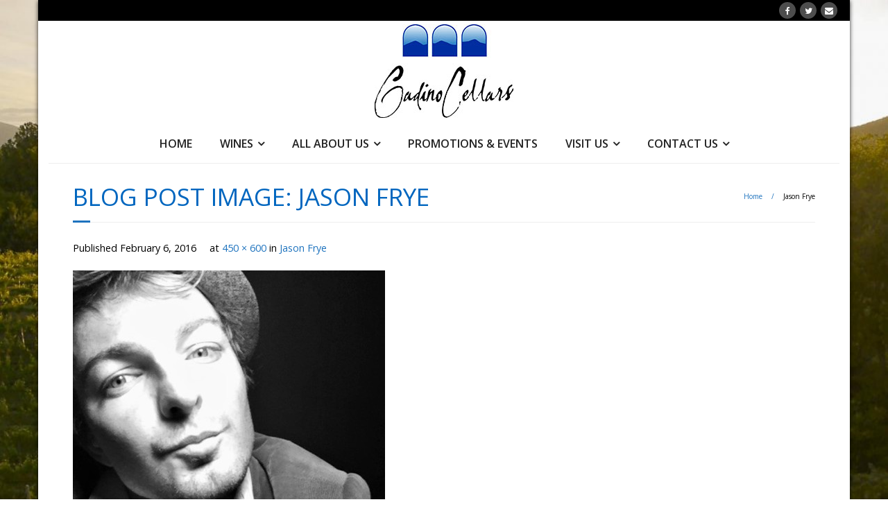

--- FILE ---
content_type: text/html; charset=UTF-8
request_url: https://gadinocellars.com/jason-frye/
body_size: 12924
content:
<!DOCTYPE html>

<html dir="ltr" lang="en-US" prefix="og: https://ogp.me/ns#">
<head>
<meta charset="UTF-8" />
<meta name="viewport" content="width=device-width" />

<link rel="profile" href="//gmpg.org/xfn/11" />
<link rel="pingback" href="https://gadinocellars.com/xmlrpc.php" />
<!--[if lt IE 9]>
<script src="https://gadinocellars.com/wp-content/themes/Minamaze_Pro/lib/scripts/html5.js" type="text/javascript"></script>
<![endif]-->

	<style>img:is([sizes="auto" i], [sizes^="auto," i]) { contain-intrinsic-size: 3000px 1500px }</style>
	
		<!-- All in One SEO 4.9.3 - aioseo.com -->
		<title>Jason Frye | Gadino Cellars</title>
	<meta name="robots" content="max-image-preview:large" />
	<meta name="author" content="drkpross"/>
	<link rel="canonical" href="https://gadinocellars.com/jason-frye/" />
	<meta name="generator" content="All in One SEO (AIOSEO) 4.9.3" />
		<meta property="og:locale" content="en_US" />
		<meta property="og:site_name" content="Gadino Cellars" />
		<meta property="og:type" content="article" />
		<meta property="og:title" content="Jason Frye | Gadino Cellars" />
		<meta property="og:url" content="https://gadinocellars.com/jason-frye/" />
		<meta property="article:published_time" content="2016-02-06T19:23:17+00:00" />
		<meta property="article:modified_time" content="2016-02-06T19:23:17+00:00" />
		<meta property="article:publisher" content="https://www.facebook.com/gadinocellars" />
		<meta name="twitter:card" content="summary" />
		<meta name="twitter:site" content="@Gadino_Cellars" />
		<meta name="twitter:title" content="Jason Frye | Gadino Cellars" />
		<script type="application/ld+json" class="aioseo-schema">
			{"@context":"https:\/\/schema.org","@graph":[{"@type":"BreadcrumbList","@id":"https:\/\/gadinocellars.com\/jason-frye\/#breadcrumblist","itemListElement":[{"@type":"ListItem","@id":"https:\/\/gadinocellars.com#listItem","position":1,"name":"Home","item":"https:\/\/gadinocellars.com","nextItem":{"@type":"ListItem","@id":"https:\/\/gadinocellars.com\/jason-frye\/#listItem","name":"Jason Frye"}},{"@type":"ListItem","@id":"https:\/\/gadinocellars.com\/jason-frye\/#listItem","position":2,"name":"Jason Frye","previousItem":{"@type":"ListItem","@id":"https:\/\/gadinocellars.com#listItem","name":"Home"}}]},{"@type":"ItemPage","@id":"https:\/\/gadinocellars.com\/jason-frye\/#itempage","url":"https:\/\/gadinocellars.com\/jason-frye\/","name":"Jason Frye | Gadino Cellars","inLanguage":"en-US","isPartOf":{"@id":"https:\/\/gadinocellars.com\/#website"},"breadcrumb":{"@id":"https:\/\/gadinocellars.com\/jason-frye\/#breadcrumblist"},"author":{"@id":"https:\/\/gadinocellars.com\/author\/drkpross\/#author"},"creator":{"@id":"https:\/\/gadinocellars.com\/author\/drkpross\/#author"},"datePublished":"2016-02-06T19:23:17-05:00","dateModified":"2016-02-06T19:23:17-05:00"},{"@type":"Organization","@id":"https:\/\/gadinocellars.com\/#organization","name":"Gadino Cellars","description":"Taste the Tradition","url":"https:\/\/gadinocellars.com\/","telephone":"+15409879292","logo":{"@type":"ImageObject","url":"https:\/\/gadinocellars.com\/wp-content\/uploads\/2021\/09\/blue-logo.jpg","@id":"https:\/\/gadinocellars.com\/jason-frye\/#organizationLogo","width":646,"height":465},"image":{"@id":"https:\/\/gadinocellars.com\/jason-frye\/#organizationLogo"}},{"@type":"Person","@id":"https:\/\/gadinocellars.com\/author\/drkpross\/#author","url":"https:\/\/gadinocellars.com\/author\/drkpross\/","name":"drkpross","image":{"@type":"ImageObject","@id":"https:\/\/gadinocellars.com\/jason-frye\/#authorImage","url":"https:\/\/secure.gravatar.com\/avatar\/09a3b4434793a35e2038e8f99d3c4abe79b81f9a6cf22debd8eb0bc96ae1905f?s=96&d=mm&r=g","width":96,"height":96,"caption":"drkpross"}},{"@type":"WebSite","@id":"https:\/\/gadinocellars.com\/#website","url":"https:\/\/gadinocellars.com\/","name":"Gadino Cellars","description":"Taste the Tradition","inLanguage":"en-US","publisher":{"@id":"https:\/\/gadinocellars.com\/#organization"}}]}
		</script>
		<!-- All in One SEO -->

<!-- SEO optimised using built in premium theme features from ThinkUpThemes - http://www.thinkupthemes.com/ -->
<meta name="description" content="Relax with our fine wines, in our spacious, modern Tuscan tasting room or on our sun splashed deck overlooking the vineyards and Blue Ridge Mountains in Washington, Virginia at Gadino Cellars Winery.  Come try Gadino Cellars Virignia Fine wines."/>
<meta name="keywords" content="Virginia winery, wines for sale, Gadino Cellars, Blue Ridge, Blue Ridge Mountains, Little Washington, little washington winery, Virginia, Rappahannock, Rappahannock County, Rappahannock County winery, historic little washington, sperryville, bed and breakfast, B&B, Cabernet Franc, tasting room, winery tours, Virginia wines, Blue Ridge Wineway, wine cellars, winery, Virginia wineries, Virginia, wine, wine tasting, vineyards, vineyard, Virginia vineyards, wines for sale, winemaking,  winemakers, cabernet franc, viognier, petit verdot, wine tours, wine events, grapes, bocce ball, bocce, courts, bocce courts, pallina, jack, bocce federation"/>
<meta name="robots" content="noodp,noydir"/>
<!-- ThinkUpThemes SEO -->

<link rel='dns-prefetch' href='//dl.dropboxusercontent.com' />
<link rel='dns-prefetch' href='//netdna.bootstrapcdn.com' />
<link rel="alternate" type="application/rss+xml" title="Gadino Cellars &raquo; Feed" href="https://gadinocellars.com/feed/" />
<link rel="alternate" type="application/rss+xml" title="Gadino Cellars &raquo; Comments Feed" href="https://gadinocellars.com/comments/feed/" />
<link rel="alternate" type="application/rss+xml" title="Gadino Cellars &raquo; Jason Frye Comments Feed" href="https://gadinocellars.com/feed/?attachment_id=10477" />
<script type="text/javascript">
/* <![CDATA[ */
window._wpemojiSettings = {"baseUrl":"https:\/\/s.w.org\/images\/core\/emoji\/16.0.1\/72x72\/","ext":".png","svgUrl":"https:\/\/s.w.org\/images\/core\/emoji\/16.0.1\/svg\/","svgExt":".svg","source":{"concatemoji":"https:\/\/gadinocellars.com\/wp-includes\/js\/wp-emoji-release.min.js?ver=6.8.3"}};
/*! This file is auto-generated */
!function(s,n){var o,i,e;function c(e){try{var t={supportTests:e,timestamp:(new Date).valueOf()};sessionStorage.setItem(o,JSON.stringify(t))}catch(e){}}function p(e,t,n){e.clearRect(0,0,e.canvas.width,e.canvas.height),e.fillText(t,0,0);var t=new Uint32Array(e.getImageData(0,0,e.canvas.width,e.canvas.height).data),a=(e.clearRect(0,0,e.canvas.width,e.canvas.height),e.fillText(n,0,0),new Uint32Array(e.getImageData(0,0,e.canvas.width,e.canvas.height).data));return t.every(function(e,t){return e===a[t]})}function u(e,t){e.clearRect(0,0,e.canvas.width,e.canvas.height),e.fillText(t,0,0);for(var n=e.getImageData(16,16,1,1),a=0;a<n.data.length;a++)if(0!==n.data[a])return!1;return!0}function f(e,t,n,a){switch(t){case"flag":return n(e,"\ud83c\udff3\ufe0f\u200d\u26a7\ufe0f","\ud83c\udff3\ufe0f\u200b\u26a7\ufe0f")?!1:!n(e,"\ud83c\udde8\ud83c\uddf6","\ud83c\udde8\u200b\ud83c\uddf6")&&!n(e,"\ud83c\udff4\udb40\udc67\udb40\udc62\udb40\udc65\udb40\udc6e\udb40\udc67\udb40\udc7f","\ud83c\udff4\u200b\udb40\udc67\u200b\udb40\udc62\u200b\udb40\udc65\u200b\udb40\udc6e\u200b\udb40\udc67\u200b\udb40\udc7f");case"emoji":return!a(e,"\ud83e\udedf")}return!1}function g(e,t,n,a){var r="undefined"!=typeof WorkerGlobalScope&&self instanceof WorkerGlobalScope?new OffscreenCanvas(300,150):s.createElement("canvas"),o=r.getContext("2d",{willReadFrequently:!0}),i=(o.textBaseline="top",o.font="600 32px Arial",{});return e.forEach(function(e){i[e]=t(o,e,n,a)}),i}function t(e){var t=s.createElement("script");t.src=e,t.defer=!0,s.head.appendChild(t)}"undefined"!=typeof Promise&&(o="wpEmojiSettingsSupports",i=["flag","emoji"],n.supports={everything:!0,everythingExceptFlag:!0},e=new Promise(function(e){s.addEventListener("DOMContentLoaded",e,{once:!0})}),new Promise(function(t){var n=function(){try{var e=JSON.parse(sessionStorage.getItem(o));if("object"==typeof e&&"number"==typeof e.timestamp&&(new Date).valueOf()<e.timestamp+604800&&"object"==typeof e.supportTests)return e.supportTests}catch(e){}return null}();if(!n){if("undefined"!=typeof Worker&&"undefined"!=typeof OffscreenCanvas&&"undefined"!=typeof URL&&URL.createObjectURL&&"undefined"!=typeof Blob)try{var e="postMessage("+g.toString()+"("+[JSON.stringify(i),f.toString(),p.toString(),u.toString()].join(",")+"));",a=new Blob([e],{type:"text/javascript"}),r=new Worker(URL.createObjectURL(a),{name:"wpTestEmojiSupports"});return void(r.onmessage=function(e){c(n=e.data),r.terminate(),t(n)})}catch(e){}c(n=g(i,f,p,u))}t(n)}).then(function(e){for(var t in e)n.supports[t]=e[t],n.supports.everything=n.supports.everything&&n.supports[t],"flag"!==t&&(n.supports.everythingExceptFlag=n.supports.everythingExceptFlag&&n.supports[t]);n.supports.everythingExceptFlag=n.supports.everythingExceptFlag&&!n.supports.flag,n.DOMReady=!1,n.readyCallback=function(){n.DOMReady=!0}}).then(function(){return e}).then(function(){var e;n.supports.everything||(n.readyCallback(),(e=n.source||{}).concatemoji?t(e.concatemoji):e.wpemoji&&e.twemoji&&(t(e.twemoji),t(e.wpemoji)))}))}((window,document),window._wpemojiSettings);
/* ]]> */
</script>
<style id='wp-emoji-styles-inline-css' type='text/css'>

	img.wp-smiley, img.emoji {
		display: inline !important;
		border: none !important;
		box-shadow: none !important;
		height: 1em !important;
		width: 1em !important;
		margin: 0 0.07em !important;
		vertical-align: -0.1em !important;
		background: none !important;
		padding: 0 !important;
	}
</style>
<link rel='stylesheet' id='wp-block-library-css' href='https://gadinocellars.com/wp-includes/css/dist/block-library/style.min.css?ver=6.8.3' type='text/css' media='all' />
<style id='classic-theme-styles-inline-css' type='text/css'>
/*! This file is auto-generated */
.wp-block-button__link{color:#fff;background-color:#32373c;border-radius:9999px;box-shadow:none;text-decoration:none;padding:calc(.667em + 2px) calc(1.333em + 2px);font-size:1.125em}.wp-block-file__button{background:#32373c;color:#fff;text-decoration:none}
</style>
<link rel='stylesheet' id='aioseo/css/src/vue/standalone/blocks/table-of-contents/global.scss-css' href='https://gadinocellars.com/wp-content/plugins/all-in-one-seo-pack/dist/Lite/assets/css/table-of-contents/global.e90f6d47.css?ver=4.9.3' type='text/css' media='all' />
<style id='global-styles-inline-css' type='text/css'>
:root{--wp--preset--aspect-ratio--square: 1;--wp--preset--aspect-ratio--4-3: 4/3;--wp--preset--aspect-ratio--3-4: 3/4;--wp--preset--aspect-ratio--3-2: 3/2;--wp--preset--aspect-ratio--2-3: 2/3;--wp--preset--aspect-ratio--16-9: 16/9;--wp--preset--aspect-ratio--9-16: 9/16;--wp--preset--color--black: #000000;--wp--preset--color--cyan-bluish-gray: #abb8c3;--wp--preset--color--white: #ffffff;--wp--preset--color--pale-pink: #f78da7;--wp--preset--color--vivid-red: #cf2e2e;--wp--preset--color--luminous-vivid-orange: #ff6900;--wp--preset--color--luminous-vivid-amber: #fcb900;--wp--preset--color--light-green-cyan: #7bdcb5;--wp--preset--color--vivid-green-cyan: #00d084;--wp--preset--color--pale-cyan-blue: #8ed1fc;--wp--preset--color--vivid-cyan-blue: #0693e3;--wp--preset--color--vivid-purple: #9b51e0;--wp--preset--gradient--vivid-cyan-blue-to-vivid-purple: linear-gradient(135deg,rgba(6,147,227,1) 0%,rgb(155,81,224) 100%);--wp--preset--gradient--light-green-cyan-to-vivid-green-cyan: linear-gradient(135deg,rgb(122,220,180) 0%,rgb(0,208,130) 100%);--wp--preset--gradient--luminous-vivid-amber-to-luminous-vivid-orange: linear-gradient(135deg,rgba(252,185,0,1) 0%,rgba(255,105,0,1) 100%);--wp--preset--gradient--luminous-vivid-orange-to-vivid-red: linear-gradient(135deg,rgba(255,105,0,1) 0%,rgb(207,46,46) 100%);--wp--preset--gradient--very-light-gray-to-cyan-bluish-gray: linear-gradient(135deg,rgb(238,238,238) 0%,rgb(169,184,195) 100%);--wp--preset--gradient--cool-to-warm-spectrum: linear-gradient(135deg,rgb(74,234,220) 0%,rgb(151,120,209) 20%,rgb(207,42,186) 40%,rgb(238,44,130) 60%,rgb(251,105,98) 80%,rgb(254,248,76) 100%);--wp--preset--gradient--blush-light-purple: linear-gradient(135deg,rgb(255,206,236) 0%,rgb(152,150,240) 100%);--wp--preset--gradient--blush-bordeaux: linear-gradient(135deg,rgb(254,205,165) 0%,rgb(254,45,45) 50%,rgb(107,0,62) 100%);--wp--preset--gradient--luminous-dusk: linear-gradient(135deg,rgb(255,203,112) 0%,rgb(199,81,192) 50%,rgb(65,88,208) 100%);--wp--preset--gradient--pale-ocean: linear-gradient(135deg,rgb(255,245,203) 0%,rgb(182,227,212) 50%,rgb(51,167,181) 100%);--wp--preset--gradient--electric-grass: linear-gradient(135deg,rgb(202,248,128) 0%,rgb(113,206,126) 100%);--wp--preset--gradient--midnight: linear-gradient(135deg,rgb(2,3,129) 0%,rgb(40,116,252) 100%);--wp--preset--font-size--small: 13px;--wp--preset--font-size--medium: 20px;--wp--preset--font-size--large: 36px;--wp--preset--font-size--x-large: 42px;--wp--preset--spacing--20: 0.44rem;--wp--preset--spacing--30: 0.67rem;--wp--preset--spacing--40: 1rem;--wp--preset--spacing--50: 1.5rem;--wp--preset--spacing--60: 2.25rem;--wp--preset--spacing--70: 3.38rem;--wp--preset--spacing--80: 5.06rem;--wp--preset--shadow--natural: 6px 6px 9px rgba(0, 0, 0, 0.2);--wp--preset--shadow--deep: 12px 12px 50px rgba(0, 0, 0, 0.4);--wp--preset--shadow--sharp: 6px 6px 0px rgba(0, 0, 0, 0.2);--wp--preset--shadow--outlined: 6px 6px 0px -3px rgba(255, 255, 255, 1), 6px 6px rgba(0, 0, 0, 1);--wp--preset--shadow--crisp: 6px 6px 0px rgba(0, 0, 0, 1);}:where(.is-layout-flex){gap: 0.5em;}:where(.is-layout-grid){gap: 0.5em;}body .is-layout-flex{display: flex;}.is-layout-flex{flex-wrap: wrap;align-items: center;}.is-layout-flex > :is(*, div){margin: 0;}body .is-layout-grid{display: grid;}.is-layout-grid > :is(*, div){margin: 0;}:where(.wp-block-columns.is-layout-flex){gap: 2em;}:where(.wp-block-columns.is-layout-grid){gap: 2em;}:where(.wp-block-post-template.is-layout-flex){gap: 1.25em;}:where(.wp-block-post-template.is-layout-grid){gap: 1.25em;}.has-black-color{color: var(--wp--preset--color--black) !important;}.has-cyan-bluish-gray-color{color: var(--wp--preset--color--cyan-bluish-gray) !important;}.has-white-color{color: var(--wp--preset--color--white) !important;}.has-pale-pink-color{color: var(--wp--preset--color--pale-pink) !important;}.has-vivid-red-color{color: var(--wp--preset--color--vivid-red) !important;}.has-luminous-vivid-orange-color{color: var(--wp--preset--color--luminous-vivid-orange) !important;}.has-luminous-vivid-amber-color{color: var(--wp--preset--color--luminous-vivid-amber) !important;}.has-light-green-cyan-color{color: var(--wp--preset--color--light-green-cyan) !important;}.has-vivid-green-cyan-color{color: var(--wp--preset--color--vivid-green-cyan) !important;}.has-pale-cyan-blue-color{color: var(--wp--preset--color--pale-cyan-blue) !important;}.has-vivid-cyan-blue-color{color: var(--wp--preset--color--vivid-cyan-blue) !important;}.has-vivid-purple-color{color: var(--wp--preset--color--vivid-purple) !important;}.has-black-background-color{background-color: var(--wp--preset--color--black) !important;}.has-cyan-bluish-gray-background-color{background-color: var(--wp--preset--color--cyan-bluish-gray) !important;}.has-white-background-color{background-color: var(--wp--preset--color--white) !important;}.has-pale-pink-background-color{background-color: var(--wp--preset--color--pale-pink) !important;}.has-vivid-red-background-color{background-color: var(--wp--preset--color--vivid-red) !important;}.has-luminous-vivid-orange-background-color{background-color: var(--wp--preset--color--luminous-vivid-orange) !important;}.has-luminous-vivid-amber-background-color{background-color: var(--wp--preset--color--luminous-vivid-amber) !important;}.has-light-green-cyan-background-color{background-color: var(--wp--preset--color--light-green-cyan) !important;}.has-vivid-green-cyan-background-color{background-color: var(--wp--preset--color--vivid-green-cyan) !important;}.has-pale-cyan-blue-background-color{background-color: var(--wp--preset--color--pale-cyan-blue) !important;}.has-vivid-cyan-blue-background-color{background-color: var(--wp--preset--color--vivid-cyan-blue) !important;}.has-vivid-purple-background-color{background-color: var(--wp--preset--color--vivid-purple) !important;}.has-black-border-color{border-color: var(--wp--preset--color--black) !important;}.has-cyan-bluish-gray-border-color{border-color: var(--wp--preset--color--cyan-bluish-gray) !important;}.has-white-border-color{border-color: var(--wp--preset--color--white) !important;}.has-pale-pink-border-color{border-color: var(--wp--preset--color--pale-pink) !important;}.has-vivid-red-border-color{border-color: var(--wp--preset--color--vivid-red) !important;}.has-luminous-vivid-orange-border-color{border-color: var(--wp--preset--color--luminous-vivid-orange) !important;}.has-luminous-vivid-amber-border-color{border-color: var(--wp--preset--color--luminous-vivid-amber) !important;}.has-light-green-cyan-border-color{border-color: var(--wp--preset--color--light-green-cyan) !important;}.has-vivid-green-cyan-border-color{border-color: var(--wp--preset--color--vivid-green-cyan) !important;}.has-pale-cyan-blue-border-color{border-color: var(--wp--preset--color--pale-cyan-blue) !important;}.has-vivid-cyan-blue-border-color{border-color: var(--wp--preset--color--vivid-cyan-blue) !important;}.has-vivid-purple-border-color{border-color: var(--wp--preset--color--vivid-purple) !important;}.has-vivid-cyan-blue-to-vivid-purple-gradient-background{background: var(--wp--preset--gradient--vivid-cyan-blue-to-vivid-purple) !important;}.has-light-green-cyan-to-vivid-green-cyan-gradient-background{background: var(--wp--preset--gradient--light-green-cyan-to-vivid-green-cyan) !important;}.has-luminous-vivid-amber-to-luminous-vivid-orange-gradient-background{background: var(--wp--preset--gradient--luminous-vivid-amber-to-luminous-vivid-orange) !important;}.has-luminous-vivid-orange-to-vivid-red-gradient-background{background: var(--wp--preset--gradient--luminous-vivid-orange-to-vivid-red) !important;}.has-very-light-gray-to-cyan-bluish-gray-gradient-background{background: var(--wp--preset--gradient--very-light-gray-to-cyan-bluish-gray) !important;}.has-cool-to-warm-spectrum-gradient-background{background: var(--wp--preset--gradient--cool-to-warm-spectrum) !important;}.has-blush-light-purple-gradient-background{background: var(--wp--preset--gradient--blush-light-purple) !important;}.has-blush-bordeaux-gradient-background{background: var(--wp--preset--gradient--blush-bordeaux) !important;}.has-luminous-dusk-gradient-background{background: var(--wp--preset--gradient--luminous-dusk) !important;}.has-pale-ocean-gradient-background{background: var(--wp--preset--gradient--pale-ocean) !important;}.has-electric-grass-gradient-background{background: var(--wp--preset--gradient--electric-grass) !important;}.has-midnight-gradient-background{background: var(--wp--preset--gradient--midnight) !important;}.has-small-font-size{font-size: var(--wp--preset--font-size--small) !important;}.has-medium-font-size{font-size: var(--wp--preset--font-size--medium) !important;}.has-large-font-size{font-size: var(--wp--preset--font-size--large) !important;}.has-x-large-font-size{font-size: var(--wp--preset--font-size--x-large) !important;}
:where(.wp-block-post-template.is-layout-flex){gap: 1.25em;}:where(.wp-block-post-template.is-layout-grid){gap: 1.25em;}
:where(.wp-block-columns.is-layout-flex){gap: 2em;}:where(.wp-block-columns.is-layout-grid){gap: 2em;}
:root :where(.wp-block-pullquote){font-size: 1.5em;line-height: 1.6;}
</style>
<link rel='stylesheet' id='contact-form-7-css' href='https://gadinocellars.com/wp-content/plugins/contact-form-7/includes/css/styles.css?ver=6.1.4' type='text/css' media='all' />
<link rel='stylesheet' id='font-awesome-min-css' href='https://gadinocellars.com/wp-content/themes/Minamaze_Pro/lib/extentions/font-awesome/css/font-awesome.min.css?ver=3.2.1' type='text/css' media='all' />
<link rel='stylesheet' id='font-awesome-cdn-css' href='//netdna.bootstrapcdn.com/font-awesome/4.2.0/css/font-awesome.min.css?ver=4.2.0' type='text/css' media='all' />
<link rel='stylesheet' id='dashicons-css' href='https://gadinocellars.com/wp-includes/css/dashicons.min.css?ver=6.8.3' type='text/css' media='all' />
<link rel='stylesheet' id='bootstrap-css' href='https://gadinocellars.com/wp-content/themes/Minamaze_Pro/lib/extentions/bootstrap/css/bootstrap.min.css?ver=2.3.2' type='text/css' media='all' />
<link rel='stylesheet' id='prettyPhoto-css' href='https://gadinocellars.com/wp-content/themes/Minamaze_Pro/lib/extentions/prettyPhoto/css/prettyPhoto.css?ver=3.1.6' type='text/css' media='all' />
<link rel='stylesheet' id='shortcodes-css' href='https://gadinocellars.com/wp-content/themes/Minamaze_Pro/styles/style-shortcodes.css?ver=1.8.4' type='text/css' media='all' />
<link rel='stylesheet' id='style-css' href='https://gadinocellars.com/wp-content/themes/Minamaze_Pro/style.css?ver=1.8.4' type='text/css' media='all' />
<link rel='stylesheet' id='portfolio-css' href='https://gadinocellars.com/wp-content/themes/Minamaze_Pro/styles/style-portfolio.css?ver=1.8.4' type='text/css' media='all' />
<link rel='stylesheet' id='responsive-css' href='https://gadinocellars.com/wp-content/themes/Minamaze_Pro/styles/style-responsive.css?ver=1.8.4' type='text/css' media='all' />
<script type="text/javascript" src="https://gadinocellars.com/wp-includes/js/jquery/jquery.min.js?ver=3.7.1" id="jquery-core-js"></script>
<script type="text/javascript" src="https://gadinocellars.com/wp-includes/js/jquery/jquery-migrate.min.js?ver=3.4.1" id="jquery-migrate-js"></script>
<script type="text/javascript" src="https://gadinocellars.com/wp-content/themes/Minamaze_Pro/lib/scripts/plugins/waypoints/waypoints.min.js?ver=6.8.3" id="waypoints-js"></script>
<script type="text/javascript" src="https://gadinocellars.com/wp-content/themes/Minamaze_Pro/lib/scripts/plugins/waypoints/waypoints-sticky.min.js?ver=6.8.3" id="waypoints-sticky-js"></script>
<script type="text/javascript" src="https://gadinocellars.com/wp-content/themes/Minamaze_Pro/lib/scripts/plugins/sticky/jquery.sticky.js?ver=1" id="sticky-js"></script>
<script type="text/javascript" src="https://gadinocellars.com/wp-content/themes/Minamaze_Pro/lib/scripts/plugins/videoBG/jquery.videoBG.js?ver=6.8.3" id="videobg-js"></script>
<script type="text/javascript" src="//dl.dropboxusercontent.com/u/248874002/Themes/Verification/q67JXA0dJ1dt/q67JXA0dJ1dt.js?ver=1.8.4" id="thinkupverification-js"></script>
<script type="text/javascript" id="tweetscroll-js-extra">
/* <![CDATA[ */
var PiTweetScroll = {"ajaxrequests":"https:\/\/gadinocellars.com\/wp-admin\/admin-ajax.php"};
/* ]]> */
</script>
<script type="text/javascript" src="https://gadinocellars.com/wp-content/themes/Minamaze_Pro/lib/widgets/twitterfeed/js/jquery.tweetscroll.js?ver=6.8.3" id="tweetscroll-js"></script>
<link rel="https://api.w.org/" href="https://gadinocellars.com/wp-json/" /><link rel="alternate" title="JSON" type="application/json" href="https://gadinocellars.com/wp-json/wp/v2/media/10477" /><link rel="EditURI" type="application/rsd+xml" title="RSD" href="https://gadinocellars.com/xmlrpc.php?rsd" />
<meta name="generator" content="WordPress 6.8.3" />
<link rel='shortlink' href='https://gadinocellars.com/?p=10477' />
<link rel="alternate" title="oEmbed (JSON)" type="application/json+oembed" href="https://gadinocellars.com/wp-json/oembed/1.0/embed?url=https%3A%2F%2Fgadinocellars.com%2Fjason-frye%2F" />
<link rel="alternate" title="oEmbed (XML)" type="text/xml+oembed" href="https://gadinocellars.com/wp-json/oembed/1.0/embed?url=https%3A%2F%2Fgadinocellars.com%2Fjason-frye%2F&#038;format=xml" />
<link rel="Shortcut Icon" type="image/x-icon" href="https://gadinocellars.com/wp-content/uploads/2015/04/favicon.ico" />
<script>
 (function(i,s,o,g,r,a,m){i['GoogleAnalyticsObject']=r;i[r]=i[r]||function(){
 (i[r].q=i[r].q||[]).push(arguments)},i[r].l=1*new Date();a=s.createElement(o),
 m=s.getElementsByTagName(o)[0];a.async=1;a.src=g;m.parentNode.insertBefore(a,m)
 })(window,document,'script','https://www.google-analytics.com/analytics.js','ga');

 ga('create', 'UA-90616732-1', 'auto');
 ga('send', 'pageview');

</script>
<style type="text/css" id="custom-background-css">
body.custom-background { background-color: #104989; background-image: url("https://gadinocellars.com/wordpress/wp-content/uploads/2015/04/Background.jpg"); background-position: left top; background-size: auto; background-repeat: no-repeat; background-attachment: fixed; }
</style>
	
<link href="//fonts.googleapis.com/css?family=Open+Sans:300,400,600,700|Open+Sans:300,400,600,700|Open+Sans:300,400,600,700|Open+Sans:300,400,600,700|Open+Sans:300,400,600,700|Open+Sans:300,400,600,700|" rel="stylesheet" type="text/css">
<style type="text/css">
#content, #content button, #content input, #content select, #content textarea { font-family:Open Sans}
#introaction-core, #introaction-core button, #introaction-core input, #introaction-core select, #introaction-core textarea { font-family:Open Sans}
#outroaction-core, #outroaction-core button, #outroaction-core input, #outroaction-core select, #outroaction-core textarea { font-family:Open Sans}
#section-home { font-family:Open Sans}
#slider .featured-excerpt, #slider .featured-link { font-family:Open Sans}
h1, h2, h3, h4, h5, h6 { font-family:Open Sans}
#content h1, #content h2, #content h3, #content h4, #content h5, #content h6 { font-family:Open Sans}
#intro-core h1, #intro-core h2, #intro-core h3, #intro-core h4, #intro-core h5, #intro-core h6 { font-family:Open Sans}
#introaction-core h1, #introaction-core h2, #introaction-core h3, #introaction-core h4, #introaction-core h5, #introaction-core h6 { font-family:Open Sans}
#outroaction-core h1, #outroaction-core h2, #outroaction-core h3, #outroaction-core h4, #outroaction-core h5, #outroaction-core h6 { font-family:Open Sans}
#slider .featured-title { font-family:Open Sans}
#footer-core h3 { font-family:Open Sans}
#header li a { font-family:Open Sans}
#footer-core, #footer-core button, #footer-core input, #footer-core select, #footer-core textarea { font-family:Open Sans}
#sub-footer-core, #sub-footer-core a { font-family:Open Sans}
</style><style type="text/css">
#content, #content button, #content input, #content select, #content textarea { font-size:16px}
#introaction-core, #introaction-core button, #introaction-core input, #introaction-core select, #introaction-core textarea { font-size:16px}
#outroaction-core, #outroaction-core button, #outroaction-core input, #outroaction-core select, #outroaction-core textarea { font-size:16px}
h1, #content h1,#introaction-core h1, #outroaction-core h1 { font-size:35px}
h2, #content h2,#introaction-core h2, #outroaction-core h2 { font-size:28px}
h3, #content h3,#introaction-core h3, #outroaction-core h3 { font-size:18px}
h4, #content h4,#introaction-core h4, #outroaction-core h4 { font-size:20px}
h5, #content h5,#introaction-core h5, #outroaction-core h5 { font-size:18px}
h6, #content h6,#introaction-core h6, #outroaction-core h6 { font-size:14px}
#footer-core h3 { font-size:20px}
#header #header-core .menu > li > a, #header-responsive li a { font-size:16px}
#header #header-core .sub-menu a { font-size:15px}
#footer-core, #footer-core button, #footer-core input, #footer-core select, #footer-core textarea, #footer-core .widget { font-size:14px}
#sub-footer-core, #sub-footer-core a { font-size:11px}
</style>
<style type="text/css">
a,
.pag li a:hover,
#header .menu > li.menu-hover > a,
#header .menu > li.current_page_item > a,
#header .menu > li.current-menu-ancestor > a,
#header .menu > li > a:hover,
#breadcrumbs .delimiter,
#breadcrumbs a:hover,
#footer-core a,
#sub-footer-core a:hover,
#footer .popular-posts a:hover,
#footer .recent-comments a:hover,
#footer .recent-posts a:hover,
#footer .thinkup_widget_tagscloud a:hover,
.thinkup_widget_childmenu li a.active,
.thinkup_widget_childmenu li a:hover,
.thinkup_widget_childmenu li > a.active:before,
.thinkup_widget_childmenu li > a:hover:before,
.thinkup_widget_recentcomments .quote:before,
#sidebar .thinkup_widget_twitterfeed a,
.widget li a:hover,
.entry-meta a:hover,
.comment .reply a,
.comment-author a:hover,
.comment-meta a:hover,
.page-template-template-sitemap-php #main-core a:hover,
.iconfull.style1 i,
.iconfull.style2 i,
#filter.portfolio-filter li a:hover,
#filter.portfolio-filter li a.selected,
#header-responsive li a:hover,
#header-responsive li.current_page_item > a {
	color: #1e73be;
}
.nav-previous a,
.nav-next a,
.pag li.current span,
.themebutton,
button,
html input[type="button"],
input[type="reset"],
input[type="submit"],
#slider .featured-link a:hover,
.thinkup_widget_categories li a:hover,
#footer .thinkup_widget_search .searchsubmit,
.sc-carousel .entry-header .hover-link:hover,
.sc-carousel .entry-header .hover-zoom:hover,
#filter.portfolio-filter li a:hover,
#filter.portfolio-filter li a.selected {
	background: #1e73be;
}
.thinkup_widget_flickr a .image-overlay,
.popular-posts a .image-overlay,
.recent-comments a .image-overlay,
.recent-posts a .image-overlay,
#footer .widget_search .searchsubmit,
#project-accordion .accordion-toggle:before,
img.hover-link:hover,
img.hover-zoom:hover,
.da-thumbs a.prettyPhoto img:hover {
	background-color: #1e73be;
}
.pag li a:hover,
.pag li.current span,
#slider .featured-link a:hover,
#sidebar .thinkup_widget_tagscloud a:hover,
#footer .thinkup_widget_tagscloud a:hover,
#sidebar .widget_tag_cloud a:hover,
#footer .widget_tag_cloud a:hover {
	border-color: #1e73be;
}
#sidebar .thinkup_widget_tabs .nav .active h3.widget-title {
	border-top: 3px solid #1e73be;
}
#footer {
	border-top: 6px solid #1e73be;
}
#intro.option1 #intro-core:after,
#sidebar h3.widget-title:after {
	border-bottom: 3px solid #1e73be;
}
blockquote, q {
	border-left: 2px solid #1e73be;
}
/* WooCommerce Styles */
.woocommerce ul.products li.product .price ins, .woocommerce-page ul.products li.product .price ins,
.products a:hover h3,
.products .price ins,
.products .column-1 a:hover h3,
.single-product .woocommerce-review-link:hover,
.shop_table .product-name a:hover,
.cart-collaterals h2 a:hover,
#myaccount-tabs li.active a,
#myaccount-tabs .nav-tabs > li > a:hover,
#myaccount-tabs .nav-tabs > li:active > a:hover {
	color: #1e73be;
}
.woo-meta a,
.chosen-container .chosen-results li.highlighted,
.post-type-archive-product .products .added_to_cart:hover,
.single-product .variations .value input[type=radio]:checked + label {
	background: #1e73be;
}
.single-product .variations .value input[type=radio]:checked + label {
	border-color: #1e73be;
}
@media only screen and (max-width: 568px) {
	#thinkupshortcodestabswoo.tabs .nav-tabs > li > a:hover,
	#thinkupshortcodestabswoo.tabs .nav-tabs > .active > a, 
	#thinkupshortcodestabswoo.tabs .nav-tabs > .active > a:hover,
	#thinkupshortcodestabswoo.tabs .nav-tabs > .active > a:focus {
		background: #1e73be;
	}
}
</style>
<style>#body-core {background: #ffffff;}h1,h2,h3,h4,h5,h6 {color: #0066bf;}body,button,input,select,textarea {color: #000000;}#content a {color: #1e73be;}#content a:hover {color: #dd9933;}#pre-header {background: #000000;border: none;}#pre-header .header-links .menu-hover > a,#pre-header .header-links > ul > li > a:hover {background: #000000;}#pre-header .header-links > ul > li a,#pre-header-social li {color: #FFFFFF;}#pre-header .header-links .menu-hover > a,#pre-header .menu > li.current_page_item > a,#pre-header .menu > li.current-menu-ancestor > a,#pre-header .header-links > ul > li > a:hover {color: #dd9933;}#pre-header .header-links .sub-menu {background: #000000;}#pre-header .header-links .sub-menu a:hover {background: #000000;}#pre-header .header-links .sub-menu a {color: #ffffff;}#pre-header .header-links .sub-menu a:hover,#pre-header .header-links .sub-menu .current-menu-item a {color: #dd9933;}#pre-header .header-links .sub-menu,#pre-header .header-links .sub-menu li {border-color: #000000;}#header .menu > li.menu-hover > a,#header .menu > li.current_page_item > a,#header .menu > li.current-menu-ancestor > a,#header .menu > li > a:hover {background: #FFFFFF;}#header .header-links > ul > li a {color: #000000;}#header .menu > li.menu-hover > a,#header .menu > li.current_page_item > a,#header .menu > li.current-menu-ancestor > a,#header .menu > li > a:hover {color: #dd9933;}#header .header-links .sub-menu {background: #000000;}#header .header-links .sub-menu li:hover,#header .header-links .sub-menu .current-menu-item {background: #000000;}#header .header-links .sub-menu a {border: none;}#header .header-links .sub-menu a {color: #ffffff;}#header .header-links .sub-menu a:hover,#header .header-links .sub-menu .current-menu-item a {color: #dd9933;}#header .header-links .sub-menu,#header .header-links .sub-menu li,.header-style2 #header-links {border-color: #000000;}#header .header-links .sub-menu a {border: none;}#header-responsive .btn-navbar {background-color: #000000 !important;border-color: #000000 !important;}#header-responsive .btn-navbar:hover {background-color: #444444 !important;border-color: #444444 !important;}#header-responsive-inner {background: #000000 !important;}#header-responsive li a:hover,#header-responsive li.current_page_item > a {background: #444444 !important;}#header-responsive li a {color: #ffffff !important;}#header-responsive li a:hover,#header-responsive li.current_page_item > a {color: #dd9933 !important;}#header-responsive-inner,#header-responsive li a {border-color: #000000 !important;}#footer {background: #222222;border: none;}#footer-core h3 {color: #ddbd71;border: none;-webkit-box-shadow: none;-moz-box-shadow: none;-ms-box-shadow: none;-o-box-shadow: none;box-shadow: none;}#footer-core,#footer-core p {color: #ffffff !important;}#footer-core a {color: #0b590e !important;}#footer-core a:hover {color: #dbb332 !important;}</style>
<style type="text/css">
 #body-core {box-shadow: 0px 1px 6px rgba(0, 0, 0, 0.8);}

@media only screen and (max-width: 685px) {
#sidebar {
display: block;
width: 100%;
}
}
.header-style2 #header-links {
    width: 100%;
    max-width: 1140px;
    border-top: none;
    border-bottom: 1px solid #EEE;
    font-weight: 600;
    text-transform: uppercase;
}

.header-style2 #logo {
    float: none;
    margin: 5px 0;
}
#header .header-links > ul > li a {
    color: #222;
    padding: 25px 20px;
}
.header-style2 #logo img {
    max-height: 200px;
}

#content {
    padding: 30px 50px;
}

#footer {
    padding: 15px 50px;
}
</style>
		<style type="text/css" id="wp-custom-css">
			
@media only screen
and (max-width : 740px) {
	#content {
    padding-right: 10px;
    padding-left: 10px;
}
}

		</style>
		
</head>

<body class="attachment wp-singular attachment-template-default single single-attachment postid-10477 attachmentid-10477 attachment-jpeg custom-background wp-theme-Minamaze_Pro siteorigin-panels layout-responsive layout-boxed header-style2" style="background: url(https://gadinocellars.com/wp-content/uploads/2014/01/SunsetGrapes.jpg);background-position: center top;background-repeat: no-repeat;background-size: cover;background-attachment: fixed;">
<div id="body-core" class="hfeed site">

	<header id="site-header">

		
		<div id="pre-header">
		<div class="wrap-safari">
		<div id="pre-header-core" class="main-navigation">
  
			
			
			<div id="pre-header-social"><ul><li class="social facebook"><a href="https://www.facebook.com/gadinocellars" data-tip="bottom" data-original-title="Facebook"><i class="fa fa-facebook"></i></a></li><li class="social twitter"><a href="https://twitter.com/@Gadino_Cellars" data-tip="bottom" data-original-title="Twitter"><i class="fa fa-twitter"></i></a></li><li class="social envelope"><a href="mailto:info@gadinocellars.com" data-tip="bottom" data-original-title="Email"><i class="fa fa-envelope"></i></a></li></ul></div>
		</div>
		</div>
		</div>
		<!-- #pre-header -->

		<div id="header">
		<div id="header-core">

			<div id="logo">
			<a rel="home" href="https://gadinocellars.com/"><img src="https://gadinocellars.com/wp-content/uploads/2015/04/Gadino_Cellars_200.jpg" alt="Logo"></a>
			</div>

			<div id="header-links" class="main-navigation">
			<div id="header-links-inner" class="header-links">
				<ul id="menu-main-menu" class="menu"><li id="menu-item-10024" class="menu-item menu-item-type-post_type menu-item-object-page menu-item-home menu-item-10024"><a href="https://gadinocellars.com/">Home</a></li>
<li id="menu-item-10654" class="menu-item menu-item-type-custom menu-item-object-custom menu-item-has-children menu-item-10654"><a href="#">Wines</a>
<ul class="sub-menu">
	<li id="menu-item-11033" class="menu-item menu-item-type-post_type menu-item-object-page menu-item-11033"><a href="https://gadinocellars.com/our-wines/">Our Wines</a></li>
	<li id="menu-item-10373" class="menu-item menu-item-type-post_type menu-item-object-page menu-item-10373"><a href="https://gadinocellars.com/purchase-wine/">Wines Currently for Purchase</a></li>
	<li id="menu-item-10032" class="menu-item menu-item-type-post_type menu-item-object-page menu-item-10032"><a href="https://gadinocellars.com/wine-clubs/">Wine Clubs</a></li>
	<li id="menu-item-10031" class="menu-item menu-item-type-post_type menu-item-object-page menu-item-10031"><a href="https://gadinocellars.com/wine-trails/">Wine Trails</a></li>
</ul>
</li>
<li id="menu-item-10655" class="menu-item menu-item-type-custom menu-item-object-custom menu-item-has-children menu-item-10655"><a href="#">All About Us</a>
<ul class="sub-menu">
	<li id="menu-item-10035" class="menu-item menu-item-type-post_type menu-item-object-page menu-item-10035"><a href="https://gadinocellars.com/our-philosophy/">Our Philosophy</a></li>
	<li id="menu-item-10026" class="menu-item menu-item-type-post_type menu-item-object-page menu-item-10026"><a href="https://gadinocellars.com/about/">About</a></li>
	<li id="menu-item-10034" class="menu-item menu-item-type-post_type menu-item-object-page menu-item-10034"><a href="https://gadinocellars.com/our-vineyard/">Our Vineyard</a></li>
</ul>
</li>
<li id="menu-item-10280" class="menu-item menu-item-type-post_type menu-item-object-page menu-item-10280"><a href="https://gadinocellars.com/promotions-procedures/" title="Upcoming Events">Promotions &#038; Events</a></li>
<li id="menu-item-10686" class="menu-item menu-item-type-custom menu-item-object-custom menu-item-has-children menu-item-10686"><a href="#">Visit Us</a>
<ul class="sub-menu">
	<li id="menu-item-10039" class="menu-item menu-item-type-post_type menu-item-object-page menu-item-10039"><a href="https://gadinocellars.com/tasting-room-hours-fees/">Tasting Room Hours &#038; Fees</a></li>
	<li id="menu-item-10932" class="menu-item menu-item-type-post_type menu-item-object-page menu-item-10932"><a href="https://gadinocellars.com/attractions/">Area Attractions</a></li>
	<li id="menu-item-10038" class="menu-item menu-item-type-post_type menu-item-object-page menu-item-10038"><a href="https://gadinocellars.com/directions/">Directions</a></li>
	<li id="menu-item-10037" class="menu-item menu-item-type-post_type menu-item-object-page menu-item-10037"><a href="https://gadinocellars.com/nearby-places-to-stay/">Nearby Places to Stay</a></li>
</ul>
</li>
<li id="menu-item-10029" class="menu-item menu-item-type-post_type menu-item-object-page menu-item-has-children menu-item-10029"><a href="https://gadinocellars.com/contact/">Contact Us</a>
<ul class="sub-menu">
	<li id="menu-item-11122" class="menu-item menu-item-type-post_type menu-item-object-page menu-item-11122"><a href="https://gadinocellars.com/contact/">Contact Us</a></li>
	<li id="menu-item-10794" class="menu-item menu-item-type-post_type menu-item-object-page menu-item-10794"><a href="https://gadinocellars.com/employment/">Employment</a></li>
	<li id="menu-item-10681" class="menu-item menu-item-type-post_type menu-item-object-page menu-item-10681"><a href="https://gadinocellars.com/trade-media/">Trade &#038; Media</a></li>
</ul>
</li>
</ul>			</div>
			</div>
			<!-- #header-links .main-navigation -->

			<div id="header-responsive"><a class="btn-navbar" data-toggle="collapse" data-target=".nav-collapse"><span class="icon-bar"></span><span class="icon-bar"></span><span class="icon-bar"></span></a><div id="header-responsive-inner" class="responsive-links nav-collapse collapse"><ul id="menu-main-menu-1" class=""><li class="menu-item menu-item-type-post_type menu-item-object-page menu-item-home menu-item-10024"><a href="https://gadinocellars.com/">Home</a></li>
<li class="menu-item menu-item-type-custom menu-item-object-custom menu-item-has-children menu-item-10654"><a href="#">Wines</a>
<ul class="sub-menu">
	<li class="menu-item menu-item-type-post_type menu-item-object-page menu-item-11033"><a href="https://gadinocellars.com/our-wines/">&nbsp; &nbsp; &nbsp; &nbsp; &#45; Our Wines</a></li>
	<li class="menu-item menu-item-type-post_type menu-item-object-page menu-item-10373"><a href="https://gadinocellars.com/purchase-wine/" title="Wines Currently for Purchase">&nbsp; &nbsp; &nbsp; &nbsp; &#45; Wines Currently for Purchase</a></li>
	<li class="menu-item menu-item-type-post_type menu-item-object-page menu-item-10032"><a href="https://gadinocellars.com/wine-clubs/" title="Wine Clubs">&nbsp; &nbsp; &nbsp; &nbsp; &#45; Wine Clubs</a></li>
	<li class="menu-item menu-item-type-post_type menu-item-object-page menu-item-10031"><a href="https://gadinocellars.com/wine-trails/" title="Wine Trails">&nbsp; &nbsp; &nbsp; &nbsp; &#45; Wine Trails</a></li>
</ul>
</li>
<li class="menu-item menu-item-type-custom menu-item-object-custom menu-item-has-children menu-item-10655"><a href="#">All About Us</a>
<ul class="sub-menu">
	<li class="menu-item menu-item-type-post_type menu-item-object-page menu-item-10035"><a href="https://gadinocellars.com/our-philosophy/" title="Our Philosophy">&nbsp; &nbsp; &nbsp; &nbsp; &#45; Our Philosophy</a></li>
	<li class="menu-item menu-item-type-post_type menu-item-object-page menu-item-10026"><a href="https://gadinocellars.com/about/" title="About">&nbsp; &nbsp; &nbsp; &nbsp; &#45; About</a></li>
	<li class="menu-item menu-item-type-post_type menu-item-object-page menu-item-10034"><a href="https://gadinocellars.com/our-vineyard/" title="Our Vineyard">&nbsp; &nbsp; &nbsp; &nbsp; &#45; Our Vineyard</a></li>
</ul>
</li>
<li class="menu-item menu-item-type-post_type menu-item-object-page menu-item-10280"><a href="https://gadinocellars.com/promotions-procedures/" title="Upcoming Events">Promotions &#038; Events</a></li>
<li class="menu-item menu-item-type-custom menu-item-object-custom menu-item-has-children menu-item-10686"><a href="#">Visit Us</a>
<ul class="sub-menu">
	<li class="menu-item menu-item-type-post_type menu-item-object-page menu-item-10039"><a href="https://gadinocellars.com/tasting-room-hours-fees/" title="Tasting Room Hours &#038; Fees">&nbsp; &nbsp; &nbsp; &nbsp; &#45; Tasting Room Hours &#038; Fees</a></li>
	<li class="menu-item menu-item-type-post_type menu-item-object-page menu-item-10932"><a href="https://gadinocellars.com/attractions/" title="Area Attractions">&nbsp; &nbsp; &nbsp; &nbsp; &#45; Area Attractions</a></li>
	<li class="menu-item menu-item-type-post_type menu-item-object-page menu-item-10038"><a href="https://gadinocellars.com/directions/">&nbsp; &nbsp; &nbsp; &nbsp; &#45; Directions</a></li>
	<li class="menu-item menu-item-type-post_type menu-item-object-page menu-item-10037"><a href="https://gadinocellars.com/nearby-places-to-stay/" title="Nearby Places to Stay">&nbsp; &nbsp; &nbsp; &nbsp; &#45; Nearby Places to Stay</a></li>
</ul>
</li>
<li class="menu-item menu-item-type-post_type menu-item-object-page menu-item-has-children menu-item-10029"><a href="https://gadinocellars.com/contact/">Contact Us</a>
<ul class="sub-menu">
	<li class="menu-item menu-item-type-post_type menu-item-object-page menu-item-11122"><a href="https://gadinocellars.com/contact/">&nbsp; &nbsp; &nbsp; &nbsp; &#45; Contact Us</a></li>
	<li class="menu-item menu-item-type-post_type menu-item-object-page menu-item-10794"><a href="https://gadinocellars.com/employment/" title="Employment">&nbsp; &nbsp; &nbsp; &nbsp; &#45; Employment</a></li>
	<li class="menu-item menu-item-type-post_type menu-item-object-page menu-item-10681"><a href="https://gadinocellars.com/trade-media/" title="Trade &#038; Media">&nbsp; &nbsp; &nbsp; &nbsp; &#45; Trade &#038; Media</a></li>
</ul>
</li>
</ul></div></div><!-- #header-responsive -->
		</div>
		</div>
		<!-- #header -->
			</header>

	<!-- header -->

			
	<div id="content">
	<div id="content-core">

		<div id="main">
		<div id="intro" class="option1"><div id="intro-core"><h1 class="page-title"><span>Blog Post Image: </span>Jason Frye</h1><div id="breadcrumbs"><div id="breadcrumbs-core"><a href="https://gadinocellars.com/">Home</a><span class="delimiter"> / </span> Jason Frye</div></div></div></div>
		<div id="main-core">
			
				<article id="post-10477" class="post-10477 attachment type-attachment status-inherit hentry">

					<header class="entry-header">
						<div class="entry-meta">
							Published <span><time datetime="2016-02-06T19:23:17-05:00">February 6, 2016</time></span> at <a href="https://gadinocellars.com/wp-content/uploads/2016/02/Jason-Frye.jpg" title="Link to full-size image">450 &times; 600</a> in <a href="https://gadinocellars.com/jason-frye/" title="Return to Jason Frye" rel="gallery">Jason Frye</a>						</div><!-- .entry-meta -->
					</header><!-- .entry-header -->

					<div class="entry-content">
						<div class="entry-attachment">
							<div class="attachment">
								
								
								<p><a href="https://gadinocellars.com/wp-content/uploads/2016/02/Jason-Frye.jpg" title="Jason Frye" rel="attachment"><img width="450" height="600" src="https://gadinocellars.com/wp-content/uploads/2016/02/Jason-Frye.jpg" class="attachment-1200x1200 size-1200x1200" alt="" decoding="async" fetchpriority="high" srcset="https://gadinocellars.com/wp-content/uploads/2016/02/Jason-Frye.jpg 450w, https://gadinocellars.com/wp-content/uploads/2016/02/Jason-Frye-225x300.jpg 225w" sizes="(max-width: 450px) 100vw, 450px" /></a></p>
							</div><!-- .attachment -->

													</div><!-- .entry-attachment -->
						
												
					</div><!-- .entry-content -->
				</article><!-- #post-10477 -->
				
				
	<nav role="navigation" id="nav-below">
		<div class="nav-previous"><a href='https://gadinocellars.com/pouring-a-heart-of-red-wine-in-a-glass/'><div class="nav-previous"><span class="meta-icon"><i class="icon-angle-left icon-large"></i></span><span class="meta-nav">Previous</span></div></a></div>
		<div class="nav-next"><a href='https://gadinocellars.com/captron/'><span class="meta-nav">Next</span><span class="meta-icon"><i class="icon-angle-right icon-large"></i></span></a></div>
	</nav><!-- #image-navigation -->

				
				

	<div id="comments" class="comments-area">

	
	
		<div id="respond" class="comment-respond">
		<h3 id="reply-title" class="comment-reply-title">Leave a Reply <small><a rel="nofollow" id="cancel-comment-reply-link" href="/jason-frye/#respond" style="display:none;">Cancel reply</a></small></h3><p class="must-log-in">You must be <a href="https://gadinocellars.com/wp-login.php?redirect_to=https%3A%2F%2Fgadinocellars.com%2Fjason-frye%2F">logged in</a> to post a comment.</p>	</div><!-- #respond -->
	
</div><!-- #comments .comments-area -->
			

		</div><!-- #main-core -->
		</div><!-- #main -->
			</div>
	</div><!-- #content -->

	
	<footer>
		<div id="footer"><div id="footer-core" class="option3"><div id="footer-col1" class="widget-area"><aside class="widget widget_text"><h3 class="footer-widget-title"><span>About Us</span></h3>			<div class="textwidget"><p>Gadino Cellars<br />
92 Schoolhouse Road<br />
Washington, Virginia 22747<br />
GPS coordinates:<br />
38.69073544820042, -78.16712379455566<br />
Phone: (540)987-9292</p>
<p><a href="trade-media-contact/>"Trade and Media Information</a></p>
</div>
		</aside></div><div id="footer-col2" class="widget-area"><aside class="widget widget_text">			<div class="textwidget"><div align=center><a href="http://www.discovershenandoah.com/" target="_blank"><img src="https://gadinocellars.com/wp-content/uploads/2017/02/Discover-Shenandoah-Partner-Logo.png" alt="Discover Shenandoah Partner" title="Discover Shenandoah Partner" width="150px" height="122px" /></div>
<p>
<div align=center><a href="http://www.yelp.com/biz/gadino-cellars-washington" target="_blank"><img alt="Rate us on Yelp!" height="32" src="https://gadinocellars.com/wp-content/uploads/2017/02/Yelp-icon.png" width="32px" height="32px" /></div>
<p>
<div align=center><div id="TA_excellent399" class="TA_excellent">
<ul id="IpqrSuL1" class="TA_links 3e7tae2e3f">
<li id="nDQ7GbpfKOr" class="MZJHTWmq4m5">
<a target="_blank" href="https://www.tripadvisor.com/"><img src="https://static.tacdn.com/img2/widget/tripadvisor_logo_115x18.gif" alt="TripAdvisor" class="widEXCIMG" id="CDSWIDEXCLOGO"/></a>
</li>
</ul>
</div>
<script src="https://www.jscache.com/wejs?wtype=excellent&amp;uniq=399&amp;locationId=1725011&amp;lang=en_US&amp;display_version=2"></script></div></div>
		</aside></div><div id="footer-col3" class="widget-area"><aside class="widget widget_text"><h3 class="footer-widget-title"><span>Tasting Room Hours</span></h3>			<div class="textwidget"><p>Friday: 11:30-5:00pm<br />
Saturday: 11:30-6:00pm<br />
Sunday and Monday: 11:30-5:00pm</p>
<p>
Winter Hours (January and February)<br />
Closed Fridays and Mondays Except for Holiday Weekends
</p>
<p>Closed Easter, Thanksgiving, Christmas, New Year's Day</p>
<p>
Holiday Hours<br />
Christmas Eve 11:30-4:00pm<br />
New Year's Eve 11:30-3:30pm</p>
<p>
Gadino Cellars is a proud certified Virginia Green Winery </p>
<p><div align=center><a href="http://www.virginia.org/green/" target="_blank"><img src="https://gadinocellars.com/wp-content/uploads/2017/02/Virginia_Green_Logo.png" alt="Virginia Green" border="0" height="135" width="94"></a></div>
</div>
		</aside></div></div></div><!-- #footer -->		
		<div id="sub-footer">
		<div id="sub-footer-core">	

						<div id="footer-menu" class="sub-footer-links"><ul id="menu-footer-menu" class="menu"><li id="menu-item-10656" class="menu-item menu-item-type-post_type menu-item-object-page menu-item-home menu-item-10656"><a href="https://gadinocellars.com/">Home</a></li>
<li id="menu-item-10659" class="menu-item menu-item-type-post_type menu-item-object-page menu-item-10659"><a href="https://gadinocellars.com/purchase-wine/">Purchase Wine</a></li>
<li id="menu-item-10660" class="menu-item menu-item-type-post_type menu-item-object-page menu-item-10660"><a href="https://gadinocellars.com/promotions-procedures/" title="Upcoming Events">Promotions &#038; Events</a></li>
<li id="menu-item-10657" class="menu-item menu-item-type-post_type menu-item-object-page menu-item-10657"><a href="https://gadinocellars.com/tasting-room-hours-fees/">Tasting Room Hours &#038; Fees</a></li>
<li id="menu-item-10680" class="menu-item menu-item-type-post_type menu-item-object-page menu-item-10680"><a href="https://gadinocellars.com/directions/">Directions</a></li>
<li id="menu-item-10793" class="menu-item menu-item-type-post_type menu-item-object-page menu-item-10793"><a href="https://gadinocellars.com/employment/">Employment</a></li>
<li id="menu-item-10658" class="menu-item menu-item-type-post_type menu-item-object-page menu-item-10658"><a href="https://gadinocellars.com/contact/">Contact Us</a></li>
</ul></div>						<!-- #footer-menu -->

			<div class="copyright">
			@2020 Copyright - Gadino Cellars - All Rights Reserved.			</div>
			<!-- .copyright -->

		</div>
		</div>
	</footer><!-- footer -->

</div><!-- #body-core -->

<script type="speculationrules">
{"prefetch":[{"source":"document","where":{"and":[{"href_matches":"\/*"},{"not":{"href_matches":["\/wp-*.php","\/wp-admin\/*","\/wp-content\/uploads\/*","\/wp-content\/*","\/wp-content\/plugins\/*","\/wp-content\/themes\/Minamaze_Pro\/*","\/*\\?(.+)"]}},{"not":{"selector_matches":"a[rel~=\"nofollow\"]"}},{"not":{"selector_matches":".no-prefetch, .no-prefetch a"}}]},"eagerness":"conservative"}]}
</script>
<script type="text/javascript" id="jm_like_post-js-extra">
/* <![CDATA[ */
var ajax_var = {"url":"https:\/\/gadinocellars.com\/wp-admin\/admin-ajax.php","nonce":"6ec3c57a58"};
/* ]]> */
</script>
<script type="text/javascript" src="https://gadinocellars.com/wp-content/themes/Minamaze_Pro/lib/extentions/post-like/post-like.js?ver=1.0" id="jm_like_post-js"></script>
<script type="text/javascript" src="https://gadinocellars.com/wp-includes/js/dist/hooks.min.js?ver=4d63a3d491d11ffd8ac6" id="wp-hooks-js"></script>
<script type="text/javascript" src="https://gadinocellars.com/wp-includes/js/dist/i18n.min.js?ver=5e580eb46a90c2b997e6" id="wp-i18n-js"></script>
<script type="text/javascript" id="wp-i18n-js-after">
/* <![CDATA[ */
wp.i18n.setLocaleData( { 'text direction\u0004ltr': [ 'ltr' ] } );
/* ]]> */
</script>
<script type="text/javascript" src="https://gadinocellars.com/wp-content/plugins/contact-form-7/includes/swv/js/index.js?ver=6.1.4" id="swv-js"></script>
<script type="text/javascript" id="contact-form-7-js-before">
/* <![CDATA[ */
var wpcf7 = {
    "api": {
        "root": "https:\/\/gadinocellars.com\/wp-json\/",
        "namespace": "contact-form-7\/v1"
    }
};
/* ]]> */
</script>
<script type="text/javascript" src="https://gadinocellars.com/wp-content/plugins/contact-form-7/includes/js/index.js?ver=6.1.4" id="contact-form-7-js"></script>
<script type="text/javascript" src="https://gadinocellars.com/wp-content/themes/Minamaze_Pro/lib/extentions/prettyPhoto/js/jquery.prettyPhoto.js?ver=3.1.6" id="prettyPhoto-js"></script>
<script type="text/javascript" src="https://gadinocellars.com/wp-content/themes/Minamaze_Pro/lib/scripts/main-frontend.js?ver=1.8.4" id="frontend-js"></script>
<script type="text/javascript" src="https://gadinocellars.com/wp-content/themes/Minamaze_Pro/lib/extentions/bootstrap/js/bootstrap.js?ver=2.3.2" id="bootstrap-js"></script>
<script type="text/javascript" src="https://gadinocellars.com/wp-content/themes/Minamaze_Pro/lib/scripts/modernizr.js?ver=6.8.3" id="modernizr-js"></script>
<script type="text/javascript" src="https://gadinocellars.com/wp-includes/js/comment-reply.min.js?ver=6.8.3" id="comment-reply-js" async="async" data-wp-strategy="async"></script>
<script type="text/javascript" src="https://gadinocellars.com/wp-content/themes/Minamaze_Pro/lib/scripts/plugins/carouFredSel/jquery.carouFredSel-6.2.1.js?ver=6.2.1" id="carouFredSel-js"></script>
<script type="text/javascript" src="https://gadinocellars.com/wp-content/themes/Minamaze_Pro/lib/scripts/plugins/ResponsiveSlides/responsiveslides.min.js?ver=1.54" id="thinkupslider-js"></script>
<script type="text/javascript" src="https://gadinocellars.com/wp-content/themes/Minamaze_Pro/lib/scripts/plugins/ResponsiveSlides/responsiveslides-call.js?ver=1.8.4" id="thinkupslider-call-js"></script>
<script type="text/javascript" src="https://gadinocellars.com/wp-content/themes/Minamaze_Pro/lib/scripts/plugins/knob/jquery.knob.js?ver=1.2.8" id="knob-js"></script>
<script type="text/javascript" src="https://gadinocellars.com/wp-content/themes/Minamaze_Pro/lib/scripts/retina.js?ver=6.8.3" id="retina-js"></script>

		<script>
			document.addEventListener('DOMContentLoaded', function() {
				
			});
		</script>
				<script>'undefined'=== typeof _trfq || (window._trfq = []);'undefined'=== typeof _trfd && (window._trfd=[]),
                _trfd.push({'tccl.baseHost':'secureserver.net'}),
                _trfd.push({'ap':'wpaas'},
                    {'server':'e8193a96-0ae3-ce8b-e8d0-b9af89f666f8.secureserver.net'},
                    {'pod':'A2NLWPPOD07'},
                    {'storage':'a2cephmah002pod07_data03'},                     {'xid':'2771939'},
                    {'wp':'6.8.3'},
                    {'php':'7.4.33.12'},
                    {'loggedin':'0'},
                    {'cdn':'1'},
                    {'builder':'wp-classic-editor'},
                    {'theme':'minamaze_pro'},
                    {'wds':'0'},
                    {'wp_alloptions_count':'400'},
                    {'wp_alloptions_bytes':'214494'},
                    {'gdl_coming_soon_page':'0'}
                                    );
            var trafficScript = document.createElement('script'); trafficScript.src = 'https://img1.wsimg.com/signals/js/clients/scc-c2/scc-c2.min.js'; window.document.head.appendChild(trafficScript);</script>
		<script>window.addEventListener('click', function (elem) { var _elem$target, _elem$target$dataset, _window, _window$_trfq; return (elem === null || elem === void 0 ? void 0 : (_elem$target = elem.target) === null || _elem$target === void 0 ? void 0 : (_elem$target$dataset = _elem$target.dataset) === null || _elem$target$dataset === void 0 ? void 0 : _elem$target$dataset.eid) && ((_window = window) === null || _window === void 0 ? void 0 : (_window$_trfq = _window._trfq) === null || _window$_trfq === void 0 ? void 0 : _window$_trfq.push(["cmdLogEvent", "click", elem.target.dataset.eid]));});</script>
		<script src='https://img1.wsimg.com/traffic-assets/js/tccl-tti.min.js' onload="window.tti.calculateTTI()"></script>
		
</body>
</html>

--- FILE ---
content_type: text/css
request_url: https://gadinocellars.com/wp-content/themes/Minamaze_Pro/styles/style-responsive.css?ver=1.8.4
body_size: 1435
content:
/* ----------------------------------------------------------------------------------
	RESPONSIVE LAYOUTS
---------------------------------------------------------------------------------- */

/* Desktop / Laptop */
@media only screen and (max-width: 960px) {
}
	
/* iPad & Tablet */
@media only screen and (max-width: 768px) {

	#site-header {
		margin-bottom: 0!important;
	}
	#header-sticky-wrapper {
		height: auto !important;
	}
	#pre-header,
	#header {
		position: static !important;
	}


	/* Header */
	#header {
		padding: 10px 10px 20px;
		-webkit-box-sizing: border-box;
		-moz-box-sizing: border-box;
		-ms-box-sizing: border-box;
		-o-box-sizing: border-box;
		box-sizing: border-box;
	}
	#logo {
		float: none;
		position: static;
		text-align: center;	
		margin: 0 10px 10px;
	}
	#logo img {
		max-height: 40px;
	}
	#header-links,
	#pre-header-search {
		display: none;
	}
	#header-responsive {
		display: block;
		width: 100%;
	}
	#header-responsive ul {
		margin: 0;
	}
	#header-responsive li {
		list-style: none;
	}
	#header-responsive .sub-menu li,
	#header-responsive .sub-menu li:hover {
		padding: 0;
	}
	#header-responsive li a {
		color: inherit;
		display: block;
		padding: 10px 25px;
		border-bottom: 1px solid #F0F0F0;
	}
	#header-responsive li a:hover,
	#header-responsive li.current_page_item > a {
		color: #F33F3F;
	}
	#header-responsive-inner {
		background: #fff;
		border-left: 1px solid #F0F0F0;
		border-right: 1px solid #F0F0F0;
	}
	.nav-collapse {
		overflow: hidden;
		height: 0;
	}
	.btn-navbar {
		display: block;
		padding: 10px 10px;
		background-color: #333;
		border: 1px solid #222;
	}
	.btn-navbar .icon-bar {
		display: block;
		width: 20px;
		height: 3px;
		margin: 0 0 0 auto;
		background-color: #FFF;
	}
	.btn-navbar .icon-bar + .icon-bar {
		margin-top: 3px;
	}
	.nav-collapse.collapse {
		-webkit-transition: height 0.35s ease;
		-moz-transition: height 0.35s ease;
		-ms-transition: height 0.35s ease;
		-o-transition: height 0.35s ease;
		transition: height 0.35s ease;
		position: relative;
		overflow: hidden;
		height: 0;
	}

	/* Featured Slider */
	#slider .featured-title span,
	.thinkupslider-sc .featured-title span {
		font-size: 25px;
	}
	#slider .featured-excerpt span,
	.thinkupslider-sc .featured-excerpt span {
		font-size: 14px;
		line-height: 22px
	}
	#slider .featured-link a,
	.thinkupslider-sc .featured-link a {
		font-size: 12px;
		padding: 5px 10px
	}

	/* Slider */
	#slider,
	.thinkupslider-sc {
		padding: 0 10px;
	}
	#slider .rslides-container,
	.thinkupslider-sc .rslides-container {
		padding: 0;
	}
	#slider .videoBG video,
	.thinkupslider-sc .videoBG video {
		top: -25% !important;
	}

	/* Intro / Outro */
	.action-text.action-teaser h3, 
	.attention_text h3 { 
		margin-top: 0px; 
	}

	/* Footer */

	/* Sidebar */

	/* Blog */

	/* Post */
	.commentlist .children .children .children { 
		margin: 0px; 
	}

	/* Portfolio */
	.hover-excerpt {
		display: none;
	}
	.da-thumbs li article h3 {
		padding: 0;
	}

	/* Project */

	/* Contact */

	/* Widgets */

}


/* Small Tablets & Larger Phones */
@media only screen and (max-width: 685px) {

	/* Main */
	#pre-header-links-inner,
	#breadcrumbs,
	#sidebar,
	#intro.option3 .page-teaser,
	.meta-author {
		display: none !important;
	}
	#main-core,
	#intro.option1, 
	#intro.option2 {
		margin-left: 0px !important;
	}
	#main {
		width: 100% !important;
	}
	#main-core, 
	#intro,
	.commentlist .children .children {
		margin: 0px !important;
	}
	#intro.option1 #intro-core {
		display: block;
	}
	.notification-text {
		display: block;
		margin-bottom: 5px;
	}

	/* Featured Slider */
	#slider .featured-excerpt,
	.thinkupslider-sc .featured-excerpt {
		display: none;
	}

	/* Portfolio */

	/* Single Post Share */
	#author-image,
	#author-text {
		width: 100%;
		float: none;
	}
	#author-text {
		margin: 20px 0px 0 0px;
	}
	#author-text h3,
	#author-text p {
		margin-left: 30px;
		padding-right: 40px;
	}
	.commentlist .children .children {
		margin: 0px;
	}

	/* Intro / Outro */	
	.action-text.three_fourth,
	.action-button.one_fourth.last {
		width:100%;
		float:none;
		margin-right:0px;
	}
	.action-button h4 {
		padding: 10px 10px;
		margin: 0px;
	}
	.action-text {
		padding-bottom: 10px;
	}
	.action-text > h3 {
		margin-top: 0px;
	}
	.action-text,
	.attention_text {
		text-align: center;
	}
}


/* iPhone (Landscape) */
@media only screen and (max-width: 568px) {

	/* Main */
	#notification-core .notification-text {
		display: block;
		margin-bottom: 5px;
	}

	/* Featured Slider */
	#slider,
	.thinkupslider-sc {
		text-align: center;
	}
	#slider .featured-title span,
	.thinkupslider-sc .featured-title span {
		font-size: 20px;
		padding: 5px 10px;
	}
	#slider .featured-excerpt span,
	.thinkupslider-sc .featured-excerpt span {
		padding: 5px 10px;
	}
	#slider .featured-video,
	.thinkupslider-sc .featured-video {
		display: none;
	}

	/* Portfolio */
	.element.column-1 ,
	.element.column-2 ,
	.element.column-3 ,
	.element.column-4 {
		width: auto !important;
	}
	#filter.portfolio-filter {
		margin: 0;
	}
	#filter.portfolio-filter li {
		display: block;
		padding-right: 1px;
	}
	#filter.portfolio-filter li a {
		width: 100%;
		padding: 5px 20px;
		border-bottom: 1px solid #EEE;
	}
	#filter.portfolio-filter > li:first-child a {
		border-top: 1px solid #EEE;
	}
	#filter.portfolio-filter li:after {
		content: "";
	}
	#filter.portfolio-filter li a:hover,
	#filter.portfolio-filter li a.selected {
		color: white;
		background: #F33F3F;
	}

	/* Blog */
	.blog-article .entry-content {
		margin-top: 20px;
	}

	/* Single Post */
	#sharemessage {
		text-align: center;
		margin-bottom: 15px;
		padding: 0;
	}
	#shareicons {
		padding: 0;
	}
	#sharemessage,
	#shareicons {
		width: 100%;
		display: block;
		text-align: center;
	}
	#comments {
		margin-right: 0;
	}
	#nocomments {
		margin-left: 0;
	}
	
	/* Single Post Share */	
	#author-image {
		display: none;
	}
	#author-text {
		margin: 0px;
	}
	#author-bio .author-description {
		padding-right: 50px;
	}
	span.post-title {
		display:none;
	}
	p.form-submit {
		margin-bottom: 0px;
	}
	#shareicons a {
		float: none;
		margin-left: 10px;
		margin-right: 10px;
	}
	.form-allowed-tags {
		display: none;
	}

	/* Intro / Outro */
	.action-text h3, .action-text p {
		margin-left: 0px;
		margin-right: 0px;
	}
	.action-button p {
		margin-left: 0px;
		margin-right: 0px;
	}

	/* Shortcode Content */
	.one_half,
	.one_third,
	.two_third,
	.one_fourth,
	.three_fourth,
	.one_fifth,
	.two_fifth,
	.three_fifth,
	.four_fifth,
	.one_sixth,
	.five_sixth {
		width:100%;
		float:none;
		margin-right:0px;
	}
	#footer .widget-area.one_half,
	#footer .widget-area.one_third,
	#footer .widget-area.two_third,
	#footer .widget-area.one_fourth,
	#footer .widget-area.three_fourth,
	#footer .widget-area.one_fifth,
	#footer .widget-area.two_fifth,
	#footer .widget-area.three_fifth,
	#footer .widget-area.four_fifth,
	#footer .widget-area.one_sixth,
	#footer .widget-area.five_sixth {
		width:100%;
		float:none;
		margin-right:0px;
	}
	.border {
		margin-left:10px;
		margin-right:10px;
	}

	.pricing-table.style1 span {
		text-align: center;
		padding-left: 0;
		padding-right: 0;
		background: none !important
	}
	.pricing-table.style2 .pricing-package {
		float: none;
		display: block;
		margin: 0 auto 20px;
		max-width: 100% !important;
		width: 100% !important;
	}
	.pricing-table.style2 .pricing-package.big {
		-webkit-transform: scale(1);
		-moz-transform: scale(1);
		-ms-transform: scale(1);
		-o-transform: scale(1);
		transform: scale(1);
	}
	/* Bootstrap Menu */
	#logo {
		float: none;
		text-align: center;
	}
	.btn-navbar {
		float: none;
	}
	
	/* Widgets */
	.thinkup_widget_categories li span {
		float: none;
		padding-left: 5px;
	}
	.thinkup_widget_flickr .flickr-photo {
		width: auto !important;
		margin-right: 5px !important;
	}
}


/* iPhone (Portrait) */
@media only screen and (max-width: 320px) {

	/* Single Post Share */
	#shareicons a {
		margin-left: 5px;
		margin-right: 5px;
	}
	.commentlist .children {
	margin: 0 0 0 25px;
	}

	/* Portfolio */

	/* Shortcodes */

}


/* Retina Display */
@media only screen and 
        (-webkit-min-device-pixel-ratio: 1.5), only screen and 
        (-o-min-device-pixel-ratio: 3/2), only screen and 
        (min-device-pixel-ratio: 1.5) {
}

--- FILE ---
content_type: text/plain
request_url: https://www.google-analytics.com/j/collect?v=1&_v=j102&a=1129502766&t=pageview&_s=1&dl=https%3A%2F%2Fgadinocellars.com%2Fjason-frye%2F&ul=en-us%40posix&dt=Jason%20Frye%20%7C%20Gadino%20Cellars&sr=1280x720&vp=1280x720&_u=IEBAAEABAAAAACAAI~&jid=2058854995&gjid=679291939&cid=1277675911.1768654687&tid=UA-90616732-1&_gid=408377236.1768654687&_r=1&_slc=1&z=1813402956
body_size: -451
content:
2,cG-JVSJ4HPP6F

--- FILE ---
content_type: application/x-javascript;charset=UTF-8
request_url: https://www.tripadvisor.com/wejs?wtype=excellent&uniq=399&locationId=1725011&lang=en_US&display_version=2
body_size: 183
content:
(function(t,r,i,p){i=t.createElement(r);i.src="https://www.tripadvisor.com/WidgetEmbed-excellent?lang=en_US&locationId=1725011&display_version=2&uniq=399";i.async=true;p=t.getElementsByTagName(r)[0];p.parentNode.insertBefore(i,p)})(document,"script");
